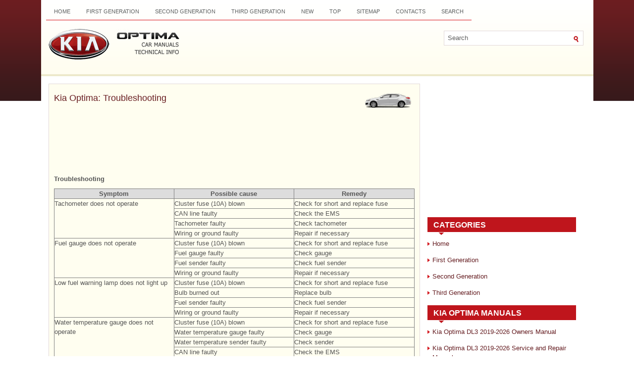

--- FILE ---
content_type: text/html; charset=UTF-8
request_url: https://www.kiopman.com/troubleshooting-1776.html
body_size: 3671
content:
<!DOCTYPE html PUBLIC "-//W3C//DTD XHTML 1.0 Transitional//EN" "http://www.w3.org/TR/xhtml1/DTD/xhtml1-transitional.dtd">
<html xmlns="http://www.w3.org/1999/xhtml" dir="ltr" lang="en-US">

<head>
<meta http-equiv="Content-Type" content="text/html; charset=windows-1252">
<meta name="viewport" content="width=device-width, initial-scale=1.0">
<title>Kia Optima: Troubleshooting - Indicators And Gauges - Body Electrical System - Kia Optima TF 2011-2026 Service Manual</title>
<link rel="stylesheet" href="style.css" type="text/css" media="screen, projection">
<link href="favicon.ico" rel="Shortcut Icon" type="image/x-icon" />
<link href="media-queries.css" rel="stylesheet" type="text/css">
</head>

</head>

<body>

<div class="allpage">
	<div class="top_part">
		<div class="menuup">
			<ul>
				<li><a href="/">Home</a></li>
				<li><a href="/first_generation_ms_2000_2005_-1.html">First Generation</a></li>
				<li><a href="/second_generation_mg_2005_2010_-2.html">Second Generation</a></li>
				<li><a href="/third_generation_tf_2011_present_-3.html">Third Generation</a></li>
				<li><a href="/new.html">New</a></li>
				<li><a href="/top.html">Top</a></li>
				<li><a href="/sitemap.html">Sitemap</a></li>
				<li><a href="/contacts.html">Contacts</a></li>
				<li><a href="/search.php">Search</a></li>
			</ul>
		</div>
		<div style="clear:both">
		</div>
		<div id="search" title="Type and hit enter">
			<form method="get" id="searchform" action="/search.php">
				<input value="Search" name="q" id="s" onblur="if (this.value == '')  {this.value = 'Search';}" onfocus="if (this.value == 'Search') {this.value = '';}" type="text">
				<input type="hidden" name="cx" value="008988ee20e2030c6" />
    			<input type="hidden" name="cof" value="FORID:11" />
    			<input type="hidden" name="ie" value="UTF-8" />
				<input src="images/search.gif" style="border: 0pt none; vertical-align: top; " type="image">
			</form>
		</div>
		<div class="topname">
			<a href="/">
			<img src="images/logo.png" alt="Kia Optima Manuals" title="Kia Optima Manuals"></a>
		</div>
	</div>
	<div style="clear:both">
	</div>
	<div class="content_part">
		<h1><img src="images/pages/small/3.png" alt="Kia Optima: Troubleshooting - Indicators And Gauges - Body Electrical System - Kia Optima TF 2011-2026 Service Manual" border="0" width="100" align=right style="margin: 0px 3px 0 3px">Kia Optima: Troubleshooting</h1>
		<script async src="https://pagead2.googlesyndication.com/pagead/js/adsbygoogle.js"></script>
<!-- kiopman.com top 120 adaptive -->
<ins class="adsbygoogle"
     style="display:block; height:120px;"
     data-ad-client="ca-pub-5531416431908099"
     data-ad-slot="2475221869"></ins>
<script>
     (adsbygoogle = window.adsbygoogle || []).push({});
</script>
		<p><p><b>Troubleshooting</b></p>

<table style="border:solid 1pt gray;BORDER-COLLAPSE: collapse;bgcolor=#ccffff;width:100%;MARGIN-top: 5px;" border="1" cellpadding="3" cellspacing="0">
	<tr style="FONT-WEIGHT: bold; BACKGROUND-COLOR: #dddddd; TEXT-ALIGN: center;">
		<td style="border:solid 1pt gray;" rowspan="1" colspan="1" align="center" valign="middle" width="33.33333%%">
		Symptom<br>
		</td>
		<td style="border:solid 1pt gray;" rowspan="1" colspan="1" align="center" valign="middle" width="33.33333%%">
		Possible cause<br>
		</td>
		<td style="border:solid 1pt gray;" rowspan="1" colspan="1" align="center" valign="middle" width="33.33333%%">
		Remedy<br>
		</td>
	</tr>
	<tr>
		<td style="border:solid 1pt gray;" rowspan="4" colspan="1" valign="top" width="33.33333%%">
		Tachometer does not operate<br>
		</td>
		<td style="border:solid 1pt gray;" rowspan="1" colspan="1" valign="top" width="33.33333%%">
		Cluster fuse (10A) blown<br>
		</td>
		<td style="border:solid 1pt gray;" rowspan="1" colspan="1" valign="top" width="33.33333%%">
		Check for short and replace fuse<br>
		</td>
	</tr>
	<tr>
		<td style="border:solid 1pt gray;" rowspan="1" colspan="1" valign="top" width="33.33333%%">
		CAN line faulty<br>
		</td>
		<td style="border:solid 1pt gray;" rowspan="1" colspan="1" valign="top" width="33.33333%%">
		Check the EMS<br>
		</td>
	</tr>
	<tr>
		<td style="border:solid 1pt gray;" rowspan="1" colspan="1" valign="top" width="33.33333%%">
		Tachometer faulty<br>
		</td>
		<td style="border:solid 1pt gray;" rowspan="1" colspan="1" valign="top" width="33.33333%%">
		Check tachometer<br>
		</td>
	</tr>
	<tr>
		<td style="border:solid 1pt gray;" rowspan="1" colspan="1" valign="top" width="33.33333%%">
		Wiring or ground faulty<br>
		</td>
		<td style="border:solid 1pt gray;" rowspan="1" colspan="1" valign="top" width="33.33333%%">
		Repair if necessary<br>
		</td>
	</tr>
	<tr>
		<td style="border:solid 1pt gray;" rowspan="4" colspan="1" valign="top" width="33.33333%%">
		Fuel gauge does not operate<br>
		</td>
		<td style="border:solid 1pt gray;" rowspan="1" colspan="1" valign="top" width="33.33333%%">
		Cluster fuse (10A) blown<br>
		</td>
		<td style="border:solid 1pt gray;" rowspan="1" colspan="1" valign="top" width="33.33333%%">
		Check for short and replace fuse<br>
		</td>
	</tr>
	<tr>
		<td style="border:solid 1pt gray;" rowspan="1" colspan="1" valign="top" width="33.33333%%">
		Fuel gauge faulty<br>
		</td>
		<td style="border:solid 1pt gray;" rowspan="1" colspan="1" valign="top" width="33.33333%%">
		Check gauge<br>
		</td>
	</tr>
	<tr>
		<td style="border:solid 1pt gray;" rowspan="1" colspan="1" valign="top" width="33.33333%%">
		Fuel sender faulty<br>
		</td>
		<td style="border:solid 1pt gray;" rowspan="1" colspan="1" valign="top" width="33.33333%%">
		Check fuel sender<br>
		</td>
	</tr>
	<tr>
		<td style="border:solid 1pt gray;" rowspan="1" colspan="1" valign="top" width="33.33333%%">
		Wiring or ground faulty<br>
		</td>
		<td style="border:solid 1pt gray;" rowspan="1" colspan="1" valign="top" width="33.33333%%">
		Repair if necessary<br>
		</td>
	</tr>
	<tr>
		<td style="border:solid 1pt gray;" rowspan="4" colspan="1" valign="top" width="33.33333%%">
		Low fuel warning lamp does not light up<br>
		</td>
		<td style="border:solid 1pt gray;" rowspan="1" colspan="1" valign="top" width="33.33333%%">
		Cluster fuse (10A) blown<br>
		</td>
		<td style="border:solid 1pt gray;" rowspan="1" colspan="1" valign="top" width="33.33333%%">
		Check for short and replace fuse<br>
		</td>
	</tr>
	<tr>
		<td style="border:solid 1pt gray;" rowspan="1" colspan="1" valign="top" width="33.33333%%">
		Bulb burned out<br>
		</td>
		<td style="border:solid 1pt gray;" rowspan="1" colspan="1" valign="top" width="33.33333%%">
		Replace bulb<br>
		</td>
	</tr>
	<tr>
		<td style="border:solid 1pt gray;" rowspan="1" colspan="1" valign="top" width="33.33333%%">
		Fuel sender faulty<br>
		</td>
		<td style="border:solid 1pt gray;" rowspan="1" colspan="1" valign="top" width="33.33333%%">
		Check fuel sender<br>
		</td>
	</tr>
	<tr>
		<td style="border:solid 1pt gray;" rowspan="1" colspan="1" valign="top" width="33.33333%%">
		Wiring or ground faulty<br>
		</td>
		<td style="border:solid 1pt gray;" rowspan="1" colspan="1" valign="top" width="33.33333%%">
		Repair if necessary<br>
		</td>
	</tr>
	<tr>
		<td style="border:solid 1pt gray;" rowspan="5" colspan="1" valign="top" width="33.33333%%">
		Water temperature gauge does not operate<br>
		</td>
		<td style="border:solid 1pt gray;" rowspan="1" colspan="1" valign="top" width="33.33333%%">
		Cluster fuse (10A) blown<br>
		</td>
		<td style="border:solid 1pt gray;" rowspan="1" colspan="1" valign="top" width="33.33333%%">
		Check for short and replace fuse<br>
		</td>
	</tr>
	<tr>
		<td style="border:solid 1pt gray;" rowspan="1" colspan="1" valign="top" width="33.33333%%">
		Water temperature gauge faulty<br>
		</td>
		<td style="border:solid 1pt gray;" rowspan="1" colspan="1" valign="top" width="33.33333%%">
		Check gauge<br>
		</td>
	</tr>
	<tr>
		<td style="border:solid 1pt gray;" rowspan="1" colspan="1" valign="top" width="33.33333%%">
		Water temperature sender faulty<br>
		</td>
		<td style="border:solid 1pt gray;" rowspan="1" colspan="1" valign="top" width="33.33333%%">
		Check sender<br>
		</td>
	</tr>
	<tr>
		<td style="border:solid 1pt gray;" rowspan="1" colspan="1" valign="top" width="33.33333%%">
		CAN line faulty<br>
		</td>
		<td style="border:solid 1pt gray;" rowspan="1" colspan="1" valign="top" width="33.33333%%">
		Check the EMS<br>
		</td>
	</tr>
	<tr>
		<td style="border:solid 1pt gray;" rowspan="1" colspan="1" valign="top" width="33.33333%%">
		Wiring or ground faulty<br>
		</td>
		<td style="border:solid 1pt gray;" rowspan="1" colspan="1" valign="top" width="33.33333%%">
		Repair if necessary<br>
		</td>
	</tr>
	<tr>
		<td style="border:solid 1pt gray;" rowspan="4" colspan="1" valign="top" width="33.33333%%">
		Oil pressure warning lamp does not light up<br>
		</td>
		<td style="border:solid 1pt gray;" rowspan="1" colspan="1" valign="top" width="33.33333%%">
		Cluster fuse (10A) blown<br>
		</td>
		<td style="border:solid 1pt gray;" rowspan="1" colspan="1" valign="top" width="33.33333%%">
		Check for short and replace fuse<br>
		</td>
	</tr>
	<tr>
		<td style="border:solid 1pt gray;" rowspan="1" colspan="1" valign="top" width="33.33333%%">
		Bulb burned out<br>
		</td>
		<td style="border:solid 1pt gray;" rowspan="1" colspan="1" valign="top" width="33.33333%%">
		Replace bulb<br>
		</td>
	</tr>
	<tr>
		<td style="border:solid 1pt gray;" rowspan="1" colspan="1" valign="top" width="33.33333%%">
		Oil pressure switch faulty<br>
		</td>
		<td style="border:solid 1pt gray;" rowspan="1" colspan="1" valign="top" width="33.33333%%">
		Check switch<br>
		</td>
	</tr>
	<tr>
		<td style="border:solid 1pt gray;" rowspan="1" colspan="1" valign="top" width="33.33333%%">
		Wiring or ground faulty<br>
		</td>
		<td style="border:solid 1pt gray;" rowspan="1" colspan="1" valign="top" width="33.33333%%">
		Repair if necessary<br>
		</td>
	</tr>
	<tr>
		<td style="border:solid 1pt gray;" rowspan="6" colspan="1" valign="top" width="33.33333%%">
		Parking brake warning lamp does not light up<br>
		</td>
		<td style="border:solid 1pt gray;" rowspan="1" colspan="1" valign="top" width="33.33333%%">
		Cluster fuse (10A) blown<br>
		</td>
		<td style="border:solid 1pt gray;" rowspan="1" colspan="1" valign="top" width="33.33333%%">
		Check for short and replace fuse<br>
		</td>
	</tr>
	<tr>
		<td style="border:solid 1pt gray;" rowspan="1" colspan="1" valign="top" width="33.33333%%">
		Bulb burned out<br>
		</td>
		<td style="border:solid 1pt gray;" rowspan="1" colspan="1" valign="top" width="33.33333%%">
		Replace bulb<br>
		</td>
	</tr>
	<tr>
		<td style="border:solid 1pt gray;" rowspan="1" colspan="1" valign="top" width="33.33333%%">
		Brake fluid level warning switch faulty<br>
		</td>
		<td style="border:solid 1pt gray;" rowspan="1" colspan="1" valign="top" width="33.33333%%">
		Check switch<br>
		</td>
	</tr>
	<tr>
		<td style="border:solid 1pt gray;" rowspan="1" colspan="1" valign="top" width="33.33333%%">
		Parking brake switch faulty<br>
		</td>
		<td style="border:solid 1pt gray;" rowspan="1" colspan="1" valign="top" width="33.33333%%">
		Check switch<br>
		</td>
	</tr>
	<tr>
		<td style="border:solid 1pt gray;" rowspan="1" colspan="1" valign="top" width="33.33333%%">
		Wiring or ground faulty<br>
		</td>
		<td style="border:solid 1pt gray;" rowspan="1" colspan="1" valign="top" width="33.33333%%">
		Repair if necessary<br>
		</td>
	</tr>
	<tr>
		<td style="border:solid 1pt gray;" rowspan="1" colspan="1" valign="top" width="33.33333%%">
		CAN line faulty<br>
		</td>
		<td style="border:solid 1pt gray;" rowspan="1" colspan="1" valign="top" width="33.33333%%">
		Check the TCS/ABS (EBD)<br>
		Check the Smart Junction Box(SJB)<br>
		(Parking brake/Brake oil switch)<br>
		</td>
	</tr>
	<tr>
		<td style="border:solid 1pt gray;" rowspan="5" colspan="1" valign="top" width="33.33333%%">
		Open door warning lamp and trunk warning lamp do not light up<br>
		</td>
		<td style="border:solid 1pt gray;" rowspan="1" colspan="1" valign="top" width="33.33333%%">
		Memory fuse (15A) blown<br>
		</td>
		<td style="border:solid 1pt gray;" rowspan="1" colspan="1" valign="top" width="33.33333%%">
		Check for short and replace fuse<br>
		</td>
	</tr>
	<tr>
		<td style="border:solid 1pt gray;" rowspan="1" colspan="1" valign="top" width="33.33333%%">
		Bulb burned out<br>
		</td>
		<td style="border:solid 1pt gray;" rowspan="1" colspan="1" valign="top" width="33.33333%%">
		Replace bulb<br>
		</td>
	</tr>
	<tr>
		<td style="border:solid 1pt gray;" rowspan="1" colspan="1" valign="top" width="33.33333%%">
		CAN line faulty<br>
		</td>
		<td style="border:solid 1pt gray;" rowspan="1" colspan="1" valign="top" width="33.33333%%">
		Check the Smart Junction Box(SJB)<br>
		</td>
	</tr>
	<tr>
		<td style="border:solid 1pt gray;" rowspan="1" colspan="1" valign="top" width="33.33333%%">
		Door switch faulty<br>
		</td>
		<td style="border:solid 1pt gray;" rowspan="1" colspan="1" valign="top" width="33.33333%%">
		Check switch<br>
		</td>
	</tr>
	<tr>
		<td style="border:solid 1pt gray;" rowspan="1" colspan="1" valign="top" width="33.33333%%">
		Wiring or ground faulty<br>
		</td>
		<td style="border:solid 1pt gray;" rowspan="1" colspan="1" valign="top" width="33.33333%%">
		Repair if necessary<br>
		</td>
	</tr>
	<tr>
		<td style="border:solid 1pt gray;" rowspan="2" colspan="1" valign="top" width="33.33333%%">
		Speedometer does not operate<br>
		</td>
		<td style="border:solid 1pt gray;" rowspan="1" colspan="1" valign="top" width="33.33333%%">
		Vehicle speed sensor faulty<br>
		</td>
		<td style="border:solid 1pt gray;" rowspan="1" colspan="1" valign="top" width="33.33333%%">
		Check the vehicle speed sensor (M/T)<br>
		</td>
	</tr>
	<tr>
		<td style="border:solid 1pt gray;" rowspan="1" colspan="1" valign="top" width="33.33333%%">
		CAN line faulty<br>
		</td>
		<td style="border:solid 1pt gray;" rowspan="1" colspan="1" valign="top" width="33.33333%%">
		Check the EMS (A/T)<br>
		</td>
	</tr>
	<tr>
		<td style="border:solid 1pt gray;" rowspan="5" colspan="1" valign="top" width="33.33333%%">
		Seat belt warning lamp does not light up<br>
		</td>
		<td style="border:solid 1pt gray;" rowspan="1" colspan="1" valign="top" width="33.33333%%">
		Cluster fuse (10A) blown<br>
		</td>
		<td style="border:solid 1pt gray;" rowspan="1" colspan="1" valign="top" width="33.33333%%">
		Check for short and replace fuse<br>
		</td>
	</tr>
	<tr>
		<td style="border:solid 1pt gray;" rowspan="1" colspan="1" valign="top" width="33.33333%%">
		Bulb burned out<br>
		</td>
		<td style="border:solid 1pt gray;" rowspan="1" colspan="1" valign="top" width="33.33333%%">
		Replace bulb<br>
		</td>
	</tr>
	<tr>
		<td style="border:solid 1pt gray;" rowspan="1" colspan="1" valign="top" width="33.33333%%">
		CAN line faulty<br>
		</td>
		<td style="border:solid 1pt gray;" rowspan="1" colspan="1" valign="top" width="33.33333%%">
		Check the BCM<br>
		</td>
	</tr>
	<tr>
		<td style="border:solid 1pt gray;" rowspan="1" colspan="1" valign="top" width="33.33333%%">
		Seat belt switch faulty<br>
		</td>
		<td style="border:solid 1pt gray;" rowspan="1" colspan="1" valign="top" width="33.33333%%">
		Check switch<br>
		</td>
	</tr>
	<tr>
		<td style="border:solid 1pt gray;" rowspan="1" colspan="1" valign="top" width="33.33333%%">
		Wiring or ground faulty<br>
		</td>
		<td style="border:solid 1pt gray;" rowspan="1" colspan="1" valign="top" width="33.33333%%">
		Repair if necessary<br>
		</td>
	</tr>
</table>
<br>
<br><ul></ul></table></ul><div style="clear:both"></div><div align="center"><script async src="https://pagead2.googlesyndication.com/pagead/js/adsbygoogle.js"></script>
<!-- kiopman.com bot adaptive -->
<ins class="adsbygoogle"
     style="display:block"
     data-ad-client="ca-pub-5531416431908099"
     data-ad-slot="3951955063"
     data-ad-format="auto"
     data-full-width-responsive="true"></ins>
<script>
     (adsbygoogle = window.adsbygoogle || []).push({});
</script></div>

<div style="width: 45%; margin:5px; float:left">
<h5 style="margin:5px 0"><a href="installation-1775.html"><img src="images/previus.gif" alt="" border="0" style="float:left; margin-right:3px;"><span>Installation</span></a></h5>
   
	
		1.
		Reassemble the steering wheel 
		remote control switch after connecting the connector.
	


	
		2.
		Reassemble the steering wheel.
	


	
		3.
		Reassemble the driver airbag  ...
   </p></div>
<div style="width: 45%; margin:5px; float:left">
<h5 style="margin:5px 0"><a href="power_door_locks-1777.html"><img src="images/next.gif" alt="" border="0" style="float:right; margin-left:3px;"><span>Power Door Locks</span></a></h5>
    ...
   </p></div>
<div style="clear:both"></div><div style="margin-top:0px;">
   <h5 style="margin:5px 0">See also:</h5><p><a href="inspection-1352.html"><span>Inspection</span></a><br>
   
	
		1.
		Rack bar
			
				A.
				Check the rack gear for 
				damage.
			
		
		
			
				B.
				Check the rack bar for 
				bend and deformation.
			
		
		
		
		
	


	
		2.
		 ...
   </p><p><a href="removal-1368.html"><span>Removal</span></a><br>
   
	
		1.
		Remove the ignition key from 
		the vehicle.
	


	
		2.
		Disconnect the battery negative 
		cable and wait for at least three minutes before beginning work.
	


	
		3.
		Re ...
   </p><p><a href="alternator_components_and_components_location-861.html"><span>Alternator. Components and Components Location</span></a><br>
   Components




	
		
		1. Pulley
		2. Front bracket
		3. Front bearing
		4. Bearing cover
		5. Bearing cover bolt
		6. Rotor
		
		
		7. Rear bearing 
		8. Rear bracket
		9. Through bol ...
   </p></div>
<script>
// <!--
document.write('<iframe src="counter.php?id=1776" width=0 height=0 marginwidth=0 marginheight=0 scrolling=no frameborder=0></iframe>');
// -->

</script>
</p>
	</div>
	<div class="menu_part">
		<div align="center">
			<div align="center">
<script async src="//pagead2.googlesyndication.com/pagead/js/adsbygoogle.js"></script>
<!-- kiopman.com side 300x250 -->
<ins class="adsbygoogle"
     style="display:inline-block;width:300px;height:250px"
     data-ad-client="ca-pub-5531416431908099"
     data-ad-slot="5428688265"></ins>
<script>
(adsbygoogle = window.adsbygoogle || []).push({});
</script>
</div></div>
		<h2>Categories</h2>
		<ul>
			<li><a href="/">Home</a></li>
				<li><a href="/first_generation_ms_2000_2005_-1.html">First Generation</a></li>
				<li><a href="/second_generation_mg_2005_2010_-2.html">Second Generation</a></li>
				<li><a href="/third_generation_tf_2011_present_-3.html">Third Generation</a></li>
		</ul>
		<h2>Kia Optima Manuals</h2>
		<ul>
			<li><a href="https://www.kioptima.com/kia_optima_dl3_2019_2020_owner_s_manual-1.html">Kia Optima DL3 2019-2026 Owners Manual</a></li>
			<li><a href="https://www.kioptima.com/kia_optima_dl3_2019_2020_service_and_repair_manual-357.html">Kia Optima DL3 2019-2026 Service and Repair Manual</a></li>
			<li><a href="/kia_optima_tf_2011_year_owners_manual-4.html">Kia Optima TF 2011-{2019} Owners Manual</a></li>
			<li><a href="/kia_optima_tf_2011_year_service_manual-742.html">Kia Optima TF 2011-2026 Service Manual</a></li>
			<li><a href="/kia_optima_ms_magentis_2000_2005_owners_manual-391.html">Kia Optima MS/Magentis 2000-2005 Owners
			Manual</a></li>
		</ul>
		<div align="center">
			<!--LiveInternet counter--><script type="text/javascript"><!--
document.write("<img  style='border:0' src='http://counter.yadro.ru/hit?t14.5;r"+
escape(document.referrer)+((typeof(screen)=="undefined")?"":
";s"+screen.width+"*"+screen.height+"*"+(screen.colorDepth?
screen.colorDepth:screen.pixelDepth))+";u"+escape(document.URL)+
";h"+escape(document.title.substring(0,80))+";"+Math.random()+
"' alt='' title='' "+
"border=0 width=88 height=31>")//--></script><!--/LiveInternet-->
<div style="width:0; height:0;">
<!--LiveInternet counter--><img id="licnt164C" width="0" height="0" style="border:0" 
title="LiveInternet: показане число відвідувачів за сьогодні"
src="[data-uri]"
alt=""/><script>(function(d,s){d.getElementById("licnt164C").src=
"https://counter.yadro.ru/hit;kiasites?t25.1;r"+escape(d.referrer)+
((typeof(s)=="undefined")?"":";s"+s.width+"*"+s.height+"*"+
(s.colorDepth?s.colorDepth:s.pixelDepth))+";u"+escape(d.URL)+
";h"+escape(d.title.substring(0,150))+";"+Math.random()})
(document,screen)</script><!--/LiveInternet-->
</div></div>
	</div>
	<div style="clear:both">
	</div>
	<div class="bottom_part">
		Copyright � www.kiopman.com 2026 </div>
</div>

</body>

</html>


--- FILE ---
content_type: text/html; charset=utf-8
request_url: https://www.google.com/recaptcha/api2/aframe
body_size: 268
content:
<!DOCTYPE HTML><html><head><meta http-equiv="content-type" content="text/html; charset=UTF-8"></head><body><script nonce="8Banqff8xPW5CV5QPwNduw">/** Anti-fraud and anti-abuse applications only. See google.com/recaptcha */ try{var clients={'sodar':'https://pagead2.googlesyndication.com/pagead/sodar?'};window.addEventListener("message",function(a){try{if(a.source===window.parent){var b=JSON.parse(a.data);var c=clients[b['id']];if(c){var d=document.createElement('img');d.src=c+b['params']+'&rc='+(localStorage.getItem("rc::a")?sessionStorage.getItem("rc::b"):"");window.document.body.appendChild(d);sessionStorage.setItem("rc::e",parseInt(sessionStorage.getItem("rc::e")||0)+1);localStorage.setItem("rc::h",'1769726473200');}}}catch(b){}});window.parent.postMessage("_grecaptcha_ready", "*");}catch(b){}</script></body></html>